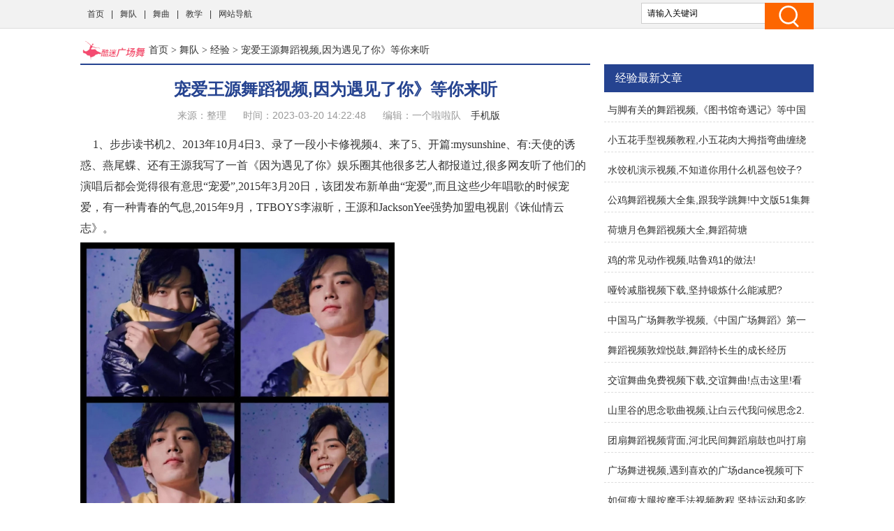

--- FILE ---
content_type: text/html
request_url: http://www.km315.com/wd/jdjy/6040.html
body_size: 8752
content:
<!doctype html>
<html>
<head>
<meta charset="utf-8">
<title>宠爱王源舞蹈视频,因为遇见了你》等你来听 - 酷迷广场舞</title>
<meta name="keywords" content="王源,宠爱,视频,遇见,舞蹈,宠爱王源舞蹈视频" />
<meta name="description" content="1、步步读书机2、2013年10月4日3、录了一段小卡修视频4、来了5、开篇:mysunshine、有:天使的诱惑、燕尾蝶、还有王源我写了一首《因为遇见了你》娱乐圈其他很多艺人都报道过,很多网友听了他们的演唱后都会觉得很有意思“宠爱”,2015年3月20日，该团发布新单曲“宠爱”,而且这些少年唱歌的时候宠爱，有一种青春的气息,2015年9月，TFBOYS李淑昕，王源和JacksonYee强势加盟电视剧《诛仙情云志》。1、王源是谁?王源(Roy)，2000年11月8日出生于重庆，中国青年歌手，TFBOYS成" />
<link href="/static/css/css.css" rel="stylesheet" type="text/css">
<link href="/static/css/common.css" rel="stylesheet" type="text/css" />
<script type="text/javascript" src="/static/js/jquery.js"></script>
<script type="text/javascript" src="/static/js/show.js"></script>
<!--禁止百度转码-->
<meta http-equiv="Cache-Control" content="no-transform" />
<meta http-equiv="Cache-Control" content="no-siteapp" />
<meta http-equiv="mobile-agent" content="format=xhtml; url=http://m.km315.com/wd/jdjy/6040.html" data-url="http://m.km315.com/wd/jdjy/6040.html">
<meta http-equiv="mobile-agent" content="format=html5; url=http://m.km315.com/wd/jdjy/6040.html">
<script type="text/javascript">
    (function(){var ua=navigator.userAgent.toLowerCase();var bIsIpad=ua.match(/ipad/i)=="ipad";var bIsIphoneOs=ua.match(/iphone os/i)=="iphone os";var bIsAndroid=ua.match(/android/i)=="android";var bIsWM=ua.match(/windows mobile/i)=="windows mobile";if(bIsIpad||bIsIphoneOs||bIsAndroid||bIsWM){window.location.href="http://m.km315.com/wd/jdjy/6040.html"}})();
</script>
</head>
<body class="neirong">
<div class="detail-top">
  <div class="wrap clearfix">
    <div class="detail-top-nav">
      <ul>
        <li><a href="/">首页</a></li>
      <li> |<a href="/wd/">舞队</a></li>
      <li> |<a href="/wq/">舞曲</a></li>
      <li> |<a href="/jx/">教学</a></li>
      <li> |<a href="/sitemap.html" target="_blank">网站导航</a></li>
      </ul>
    </div>
    <div class="detail-search">
        <form id="form1" name="form1" method="post" action="/e/search/index.php">
          <input type="text" name="keyboard" id="bdcsMain" class="detail-search-area" value="请输入关键词" onfocus="javascript:this.value=''">
          <input class="search-btn" type="submit" value="">
          <input type="hidden" name="show" value="title">
          <input type="hidden" name="tempid" value="1" >
          <input type="hidden" name="tbname" value="news">
        </form>
    </div>
  </div>
</div>
<div class="wrapper cm_block01">
<div class="block01">
<div class="bread mar1"><a href='/' class='bread-logo'></a><a href="/">首页</a>&nbsp;>&nbsp;<a href="/wd/">舞队</a>&nbsp;>&nbsp;<a href="/wd/jdjy/">经验</a> > 宠爱王源舞蹈视频,因为遇见了你》等你来听</div>
<div class="detail-content">
<h1 class="detail-tit">宠爱王源舞蹈视频,因为遇见了你》等你来听</h1>
<div class="detail-info"><span>来源：整理</span> <span>时间：2023-03-20 14:22:48</span> <span>编辑：一个啦啦队</span> <a href="http://m.km315.com/wd/jdjy/6040.html" target="_blank">手机版</a> </div>
</div>

<div class="content">
<div class="neirong_ad"><script type="text/javascript">view00();</script></div>
<p>1、步步读书机2、2013年10月4日3、录了一段小卡修视频4、来了5、开篇:mysunshine、有:天使的诱惑、燕尾蝶、还有王源我写了一首《因为遇见了你》娱乐圈其他很多艺人都报道过,很多网友听了他们的演唱后都会觉得很有意思“宠爱”,2015年3月20日，该团发布新单曲“宠爱”,而且这些少年唱歌的时候宠爱，有一种青春的气息,2015年9月，TFBOYS李淑昕，王源和JacksonYee强势加盟电视剧《诛仙情云志》。</p><img src="https://photo.tuchong.com/13533905/f/70028811.jpg" alt="宠爱王源舞蹈视频"><strong>1、 王源是谁?</strong><p> 王源(Roy)，2000年11月8日出生于重庆，<a href="http://dg.yustone.cn/tags/zhongguo/" target="_blank" class="infotextkey">中国</a>青年歌手，TFBOYS成员。2011年底，他加入TF大家庭，成为一名练习生。2012年7月翻唱《一夏一秋》，2013年4月《爱情已成往事》，6月，11月翻唱《董小姐》。2013年8月6日，以TFBOYS的形式与李淑昕、杰克森·易(Jackson Yee)出道，相继发行《爱开始》、《心》、《梦开始》、《魔法城堡》、《青训手册》、《幸运符号》、《快乐转盘》等单曲。2015年3月20日，该团发布新单曲“宠爱”。4月11日，在银月V榜第三届年度盛典上，TFBOYS斩获“内地最受欢迎歌手”、“内地年度艺人”、“银月现场流行歌手”三项大奖。2015年9月，TFBOYS李淑昕，王源和Jackson Yee强势加盟电视剧《诛仙情云志》。</p><img src="https://photo.tuchong.com/7391575/f/506970944.jpg" alt="宠爱王源舞蹈视频"><strong>2、1. 宠爱是哪个广告的歌?2.梦想起航是什么时候发行的?3.王俊凯, 王源</strong><p>1、步步读书机2、2013年10月4日3、录了一段小卡修视频4、来了5、开篇:mysunshine、有:天使的诱惑、燕尾蝶、还有王源我写了一首《因为遇见了你》</p><strong>3、时代少年团清唱《 宠爱》,你更喜欢哪个版本的《 宠爱》?</strong><p>娱乐圈其他很多艺人都报道过。很多网友听了他们的演唱后都会觉得很有意思“宠爱”，而且这些少年唱歌的时候宠爱，有一种青春的气息。而且很多网友还会把自己的版本“宠爱”和之前的TFBOYS版本进行对比，可以看出各有千秋，毕竟青团的人多，所以在演唱的过程中更有气势。但是tfboys也很经典，所以我更喜欢TFBOYS的原唱。</p> </div>
<div class="neirong_ad2"><script type="text/javascript">view01();</script></div>
<div id="page"></div>
<div class="neirong_ad2"><script type="text/javascript">view02();</script></div>
文章TAG：<a href='/tags/13826.html' target='_blank' title='王源' class='classfiy' style='display:inline-block;float:none'>王源</a><a href='/tags/5603.html' target='_blank' title='宠爱' class='classfiy' style='display:inline-block;float:none'>宠爱</a><a href='/tags/6.html' target='_blank' title='视频' class='classfiy' style='display:inline-block;float:none'>视频</a><a href='/tags/10873.html' target='_blank' title='遇见' class='classfiy' style='display:inline-block;float:none'>遇见</a><a href='/tags/19.html' target='_blank' title='舞蹈' class='classfiy' style='display:inline-block;float:none'>舞蹈</a><a href='/tags/13827.html' target='_blank' title='宠爱王源舞蹈视频' class='classfiy' style='display:inline-block;float:none'>宠爱王源舞蹈视频</a><div class="jctj"  id="container">
<div class="lm_name"><h4 class="current">最近更新</h4></div>
<div class="box01 show">
<ul>
<div class="neirong_ad2"><script type="text/javascript">view03();</script></div>
    <li><a href="/wd/jdjy/4659.html"><img src="//www.km315.com/d/file/20230214/fc6b2730aed4fc8bc81fb7e6e4b56c6b.jpg" alt="与脚有关的舞蹈视频,《图书馆奇遇记》等中国儿童舞蹈团体成员" /></a><a href="/wd/jdjy/4659.html" class="title" target="_blank">与脚有关的舞蹈视频,《图书馆奇遇记》等中国儿童舞蹈团体成员</a>
          <p class="intro">她曾希望出演希拉里·达夫的《LizzieMcGuire》的衍生剧,2006年，她出演了一部名为《图书馆奇遇记》的电视电影，还出演了一些受欢迎的儿童剧，如《查晓》和《库迪的顶级生活》以及《孟汉娜》.....</p>
          <p class="info"><span class="laiyuan">【<a href="/wd/jdjy/">经验</a>】</span> <span><small>日期：</small>2023-03-19</span> </p>
    </li>
    <li><a href="/wd/jdjy/6323.html"><img src="//www.km315.com/d/file/20230215/bbc1de261f998ac08cdf22a5a6451158.jpg" alt="小五花手型视频教程,小五花肉大拇指弯曲缠绕手腕像开花一样美" /></a><a href="/wd/jdjy/6323.html" class="title" target="_blank">小五花手型视频教程,小五花肉大拇指弯曲缠绕手腕像开花一样美</a>
          <p class="intro">不过小五花肉和大五花肉都很好吃，小五花肉适合简单烹饪，大五花肉更适合红烧肉,华手型,花肉也分小五花肉和大五花肉,小五花肉和大五花肉的区别主要是胖瘦比例，小五花肉,这个叫小五花,有一.....</p>
          <p class="info"><span class="laiyuan">【<a href="/wd/jdjy/">经验</a>】</span> <span><small>日期：</small>2023-03-19</span> </p>
    </li>
<div class="neirong_ad2"><script type="text/javascript">view04();</script></div>
    <li><a href="/wd/jdjy/1156.html"><img src="//www.km315.com/d/file/20230213/bddee194099ac818ff5ca1c057d1033e.jpg" alt="水饺机演示视频,不知道你用什么机器包饺子?" /></a><a href="/wd/jdjy/1156.html" class="title" target="_blank">水饺机演示视频,不知道你用什么机器包饺子?</a>
          <p class="intro">如果小明和小杰都开了一家饺子馆，小明用a水饺机，小杰手工包饺子，他不仅每天要早起提前给顾客包饺子，还要花很多时间,我急需一台大型饺子机,为了谨慎起见，我在网上买了一个家用饺子机，和视频.....</p>
          <p class="info"><span class="laiyuan">【<a href="/wd/jdjy/">经验</a>】</span> <span><small>日期：</small>2023-03-19</span> </p>
    </li>
    <li><a href="/wd/jdjy/1821.html"><img src="//www.km315.com/d/file/20230213/4de88c09461eededd13ec10365e04f8d.jpg" alt="公鸡舞蹈视频大全集,跟我学跳舞!中文版51集舞蹈" /></a><a href="/wd/jdjy/1821.html" class="title" target="_blank">公鸡舞蹈视频大全集,跟我学跳舞!中文版51集舞蹈</a>
          <p class="intro">跟我学跳舞chicochicaboumba，中文版52集舞蹈Animation视频百度云盘下载链接:https://pan.baidu.com/s/11rEhGTTSUMulBsoBwE5Vmg,在此，闫希希分享一个聪明的老虎学古诗的动画视频,能歌善.....</p>
          <p class="info"><span class="laiyuan">【<a href="/wd/jdjy/">经验</a>】</span> <span><small>日期：</small>2023-03-19</span> </p>
    </li>
<div class="neirong_ad2"><script type="text/javascript">view05();</script></div>
    <li><a href="/wd/jdjy/7247.html"><img src="//www.km315.com/d/file/20230215/9650f31e1b8d8da5607019258ebd4a20.jpg" alt="荷塘月色舞蹈视频大全,舞蹈荷塘" /></a><a href="/wd/jdjy/7247.html" class="title" target="_blank">荷塘月色舞蹈视频大全,舞蹈荷塘</a>
          <p class="intro">近年来，纪佳璇的舞蹈未完成的爱，先后获得全军新作品创作与表演金奖、全国舞蹈比赛文华表演奖、创作银奖,当微风经过时，它带来缕缕清香...月色如流水，静静地浇在这一片叶子和花上，薄薄的青雾.....</p>
          <p class="info"><span class="laiyuan">【<a href="/wd/jdjy/">经验</a>】</span> <span><small>日期：</small>2023-03-19</span> </p>
    </li>
    <li><a href="/wd/jdjy/466.html"><img src="//www.km315.com/d/file/20230213/61be7bba1b0fd3116c1aaac49ef92814.jpg" alt="鸡的常见动作视频,咕鲁鸡1的做法!" /></a><a href="/wd/jdjy/466.html" class="title" target="_blank">鸡的常见动作视频,咕鲁鸡1的做法!</a>
          <p class="intro">做法:具体步骤:鸡洗净，剁成大块，血水浸泡,加入鸡腿肉，煎至金黄色，煮熟,2.锅里烧开水，放入鸡块泡水,感冒伴有头痛、乏力、发热者，以及内火过盛、痰湿盛者，不宜吃鸡肉、鸡汤,将它煮沸，然后煨至鸡.....</p>
          <p class="info"><span class="laiyuan">【<a href="/wd/jdjy/">经验</a>】</span> <span><small>日期：</small>2023-03-19</span> </p>
    </li>
<div class="neirong_ad2"><script type="text/javascript">view06();</script></div>
    <li><a href="/wd/jdjy/1216.html"><img src="//www.km315.com/d/file/20230213/87e830495d778bf6cd9471833a06fbe7.jpg" alt="哑铃减脂视频下载,坚持锻炼什么能减肥?" /></a><a href="/wd/jdjy/1216.html" class="title" target="_blank">哑铃减脂视频下载,坚持锻炼什么能减肥?</a>
          <p class="intro">General哑铃每天锻炼几个部位，隔天练习不同部位,(4)轻载或空载:甚高频(25次以上)，中高组数(4组以上)，中短间隙(1分钟左右),Er...呵呵，哥们，你的哑铃太轻了，建议你换个可调节的橡皮哑铃，每个25.....</p>
          <p class="info"><span class="laiyuan">【<a href="/wd/jdjy/">经验</a>】</span> <span><small>日期：</small>2023-03-19</span> </p>
    </li>
    <li><a href="/wd/jdjy/2633.html"><img src="//www.km315.com/d/file/20230213/0b3626cef35fb28f0678ccdd2a349962.jpg" alt="中国马广场舞教学视频,《中国广场舞蹈》第一集" /></a><a href="/wd/jdjy/2633.html" class="title" target="_blank">中国马广场舞教学视频,《中国广场舞蹈》第一集</a>
          <p class="intro">其中一句歌词是“跳起来，跳起来，跳起来，跟上这快乐的节拍”上传舞蹈旋律2007健身队广场舞蹈《中国广场舞蹈》与大家分享,下面是尚云广场舞蹈《马背上的情歌》视频网站(含前后示范和动作分.....</p>
          <p class="info"><span class="laiyuan">【<a href="/wd/jdjy/">经验</a>】</span> <span><small>日期：</small>2023-03-19</span> </p>
    </li>
</ul>
<div style="clear:both"></div>
</div>
</div>
<div class="xgwz">
<div class="lm_name"><h3>相关文章</h3></div>
<ul>
    <li><span><a href='/wd/jdjy/4659.html' title='与脚有关的舞蹈视频,《图书馆奇遇记》等中国儿童舞蹈团体成员'>与脚有关的舞蹈视频,《图书馆奇遇记》等中国儿童舞蹈团体成员</a></span></li>
    <li><span><a href='/wd/jdjy/6323.html' title='小五花手型视频教程,小五花肉大拇指弯曲缠绕手腕像开花一样美'>小五花手型视频教程,小五花肉大拇指弯曲缠绕手腕像开花一样美</a></span></li>
    <li><span><a href='/wd/jdjy/1156.html' title='水饺机演示视频,不知道你用什么机器包饺子?'>水饺机演示视频,不知道你用什么机器包饺子?</a></span></li>
    <li><span><a href='/wd/jdjy/1821.html' title='公鸡舞蹈视频大全集,跟我学跳舞!中文版51集舞蹈'>公鸡舞蹈视频大全集,跟我学跳舞!中文版51集舞蹈</a></span></li>
    <li><span><a href='/wd/jdjy/7247.html' title='荷塘月色舞蹈视频大全,舞蹈荷塘'>荷塘月色舞蹈视频大全,舞蹈荷塘</a></span></li>
    <li><span><a href='/wd/jdjy/466.html' title='鸡的常见动作视频,咕鲁鸡1的做法!'>鸡的常见动作视频,咕鲁鸡1的做法!</a></span></li>
    <li><span><a href='/wd/jdjy/1216.html' title='哑铃减脂视频下载,坚持锻炼什么能减肥?'>哑铃减脂视频下载,坚持锻炼什么能减肥?</a></span></li>
    <li><span><a href='/wd/jdjy/2633.html' title='中国马广场舞教学视频,《中国广场舞蹈》第一集'>中国马广场舞教学视频,《中国广场舞蹈》第一集</a></span></li>
    <li><span><a href='/wd/jdjy/5968.html' title='舞蹈视频敦煌悦鼓,舞蹈特长生的成长经历'>舞蹈视频敦煌悦鼓,舞蹈特长生的成长经历</a></span></li>
    <li><span><a href='/wd/jdjy/2333.html' title='交谊舞曲免费视频下载,交谊舞曲!点击这里!看看!'>交谊舞曲免费视频下载,交谊舞曲!点击这里!看看!</a></span></li>
    <li><span><a href='/wd/jdjy/4897.html' title='山里谷的思念歌曲视频,让白云代我问候思念2.《在山谷里》1'>山里谷的思念歌曲视频,让白云代我问候思念2.《在山谷里》1</a></span></li>
    <li><span><a href='/wd/jdjy/7183.html' title='团扇舞蹈视频背面,河北民间舞蹈扇鼓也叫打扇子'>团扇舞蹈视频背面,河北民间舞蹈扇鼓也叫打扇子</a></span></li>
    <li><span><a href='/wd/jdjy/4439.html' title='广场舞进视频,遇到喜欢的广场dance视频可下载'>广场舞进视频,遇到喜欢的广场dance视频可下载</a></span></li>
    <li><span><a href='/wd/jdjy/7232.html' title='如何瘦大腿按摩手法视频教程,坚持运动和多吃蔬菜水果有助瘦腿'>如何瘦大腿按摩手法视频教程,坚持运动和多吃蔬菜水果有助瘦腿</a></span></li>
    <li><span><a href='/wd/jdjy/2053.html' title='北江美美久广场舞视频,北江最美的船唱民歌'>北江美美久广场舞视频,北江最美的船唱民歌</a></span></li>
    <li><span><a href='/wd/jdjy/1977.html' title='请你恰恰32步舞蹈视频,恰恰舞最早出现在美国舞厅'>请你恰恰32步舞蹈视频,恰恰舞最早出现在美国舞厅</a></span></li>
    <li><span><a href='/wd/jdjy/2228.html' title='古典舞两分钟视频大全,学习中国舞蹈最靠谱'>古典舞两分钟视频大全,学习中国舞蹈最靠谱</a></span></li>
    <li><span><a href='/wd/jdjy/6182.html' title='眉飞色舞舞蹈 舞蹈教学视频,第二集:舞蹈知多少?'>眉飞色舞舞蹈 舞蹈教学视频,第二集:舞蹈知多少?</a></span></li>
    <li><span><a href='/wd/jdjy/5425.html' title='关于孩子视频大全,新传媒5频道播出第二集'>关于孩子视频大全,新传媒5频道播出第二集</a></span></li>
    <li><span><a href='/wd/jdjy/2307.html' title='歌曲小眼睛视频,小眼睛见老师说话前举手是好宝宝'>歌曲小眼睛视频,小眼睛见老师说话前举手是好宝宝</a></span></li>
<div class="neirong_ad4"><script type="text/javascript">view07();</script></div>
</ul>
<div style="clear:both"></div>
</div>
<div class="neirong_ad4"></div>
</div>
<div class="block02">
<div class="neirong_ad4"><script type="text/javascript">view09();</script></div>
<div class="detail-right-box mar1">
<h3 class="tit">经验最新文章</h3>
<ul class="detail-article-rank">
    <li><a href="/wd/jdjy/4659.html" target="_blank">与脚有关的舞蹈视频,《图书馆奇遇记》等中国儿童舞蹈团体成员</a></li>
    <li><a href="/wd/jdjy/6323.html" target="_blank">小五花手型视频教程,小五花肉大拇指弯曲缠绕手腕像开花一样美</a></li>
    <li><a href="/wd/jdjy/1156.html" target="_blank">水饺机演示视频,不知道你用什么机器包饺子?</a></li>
    <li><a href="/wd/jdjy/1821.html" target="_blank">公鸡舞蹈视频大全集,跟我学跳舞!中文版51集舞蹈</a></li>
    <li><a href="/wd/jdjy/7247.html" target="_blank">荷塘月色舞蹈视频大全,舞蹈荷塘</a></li>
    <li><a href="/wd/jdjy/466.html" target="_blank">鸡的常见动作视频,咕鲁鸡1的做法!</a></li>
    <li><a href="/wd/jdjy/1216.html" target="_blank">哑铃减脂视频下载,坚持锻炼什么能减肥?</a></li>
    <li><a href="/wd/jdjy/2633.html" target="_blank">中国马广场舞教学视频,《中国广场舞蹈》第一集</a></li>
    <li><a href="/wd/jdjy/5968.html" target="_blank">舞蹈视频敦煌悦鼓,舞蹈特长生的成长经历</a></li>
    <li><a href="/wd/jdjy/2333.html" target="_blank">交谊舞曲免费视频下载,交谊舞曲!点击这里!看看!</a></li>
    <li><a href="/wd/jdjy/4897.html" target="_blank">山里谷的思念歌曲视频,让白云代我问候思念2.《在山谷里》1</a></li>
    <li><a href="/wd/jdjy/7183.html" target="_blank">团扇舞蹈视频背面,河北民间舞蹈扇鼓也叫打扇子</a></li>
    <li><a href="/wd/jdjy/4439.html" target="_blank">广场舞进视频,遇到喜欢的广场dance视频可下载</a></li>
    <li><a href="/wd/jdjy/7232.html" target="_blank">如何瘦大腿按摩手法视频教程,坚持运动和多吃蔬菜水果有助瘦腿</a></li>
    <li><a href="/wd/jdjy/2053.html" target="_blank">北江美美久广场舞视频,北江最美的船唱民歌</a></li>
 
<ul>
</div>

<div class="detail-right-box mar1">
<h3 class="tit">舞队排行榜推荐</h3>
<ul class="recomend-rank detail-right-selected clearfix">       
				
															
    <li class=''><a href='/wd/jdzs/' title="知识排行榜">知识排行榜</a></li>
				
															
    <li class='on'><a href='/wd/jdjy/' title="经验排行榜">经验排行榜</a></li>
				
															
    <li class=''><a href='/wd/jdwd/' title="问答排行榜">问答排行榜</a></li>
															
</ul>
</div>
<div class="neirong_ad4"></div>
<div class="detail-right-box mar1">
<h3 class="tit">经验排行榜精选</h3>
<ul class="detail-right-selected clearfix">
    <li><a href="/wd/jdjy/5339.html" target="_blank">糖广场舞视频大全mp4,糖豆广场舞蹈视频制作流程</a></li>
    <li><a href="/wd/jdjy/1600.html" target="_blank">护花使者的歌曲视频,李克勤护花使者专辑收录曲是日本歌曲</a></li>
    <li><a href="/wd/jdjy/6040.html" target="_blank">宠爱王源舞蹈视频,因为遇见了你》等你来听</a></li>
    <li><a href="/wd/jdjy/4820.html" target="_blank">草原舞舞蹈教学视频大全,蒙古语舞蹈精选集</a></li>
    <li><a href="/wd/jdjy/6596.html" target="_blank">健美动作展示视频下载,健美做二次元动作视频</a></li>
    <li><a href="/wd/jdjy/6949.html" target="_blank">俏花旦舞蹈视频古典舞,宋元古典中国舞蹈再次成为独立艺术门类</a></li>
    <li><a href="/wd/jdjy/3245.html" target="_blank">教跳沈阳水兵舞视频,北京水兵舞蹈教学视频下载地址已被搜索</a></li>
</ul>
</div>
<div class="detail-right-box mar1">
    <h3 class="tit">经验文章排行榜</h3>
    <ul class="detail-article-rank">
          <li><i class="tips">1.</i><a href="/wd/jdjy/24.html" target="_blank">少儿5级舞蹈考级视频下载,学习不讲成绩考级就是纸上谈兵</a></li>
          <li><i class="tips">2.</i><a href="/wd/jdjy/66.html" target="_blank">郑多燕腰部腹部减肥视频,坚持运动瘦身法</a></li>
          <li><i class="tips">3.</i><a href="/wd/jdjy/6128.html" target="_blank">青春靓丽视频,香港四大天王出场后几乎占据整个华语乐坛</a></li>
 
          <li><i>4.</i><a href="/wd/jdjy/768.html" target="_blank">舞蹈视频鹤,不会跳舞的鹤是什么动物?</a></li>
          <li><i>5.</i><a href="/wd/jdjy/5390.html" target="_blank">画脸谱教学视频,京剧脸谱分享</a></li>
          <li><i>6.</i><a href="/wd/jdjy/7232.html" target="_blank">如何瘦大腿按摩手法视频教程,坚持运动和多吃蔬菜水果有助瘦腿</a></li>
          <li><i>7.</i><a href="/wd/jdjy/2101.html" target="_blank">暖舞蹈歌曲视频,学手语歌可以上网搜视频慢慢学</a></li>
          <li><i>8.</i><a href="/wd/jdjy/2685.html" target="_blank">卡路里舞蹈队形视频,舞台布置与服装搭配六大不同之处</a></li>
          <li><i>9.</i><a href="/wd/jdjy/6325.html" target="_blank">少儿街舞简易视频下载,第一堂课:舞蹈是生活的延伸</a></li>
          <li><i>10.</i><a href="/wd/jdjy/6212.html" target="_blank">日本传统舞蹈教程视频,日本舞蹈欣赏（16）</a></li>
          <li><i>11.</i><a href="/wd/jdjy/217.html" target="_blank">耶稣歌曲广场舞蹈视频,舞蹈是傩仪用桃木剑驱鬼</a></li>
          <li><i>12.</i><a href="/wd/jdjy/2041.html" target="_blank">舞蹈涮腰视频,如何练好基本功?一起来看看!</a></li>
          <li><i>13.</i><a href="/wd/jdjy/7114.html" target="_blank">拉丁舞手位组合视频教学视频,拉丁舞（一）</a></li>
          <li><i>14.</i><a href="/wd/jdjy/7010.html" target="_blank">有关祖国的舞蹈视频,国产机器人舞蹈动作逼真展现战争与胜利</a></li>
          <li><i>15.</i><a href="/wd/jdjy/2514.html" target="_blank">感视频完整梅,梅拉尼娅告别演说视频（十）</a></li>
 
    <ul>
</div>
<div class="main-r">
<div class="rmbp">
<div class="lm_name"><h2>热门标签</h2></div>
<div class="tag">
    <a href="/tags/6.html" target="_blank" class="color1">视频</a>
    <a href="/tags/19.html" target="_blank" class="color2">舞蹈</a>
    <a href="/tags/12.html" target="_blank" class="color3">广场</a>
    <a href="/tags/86.html" target="_blank" class="color4">教学</a>
    <a href="/tags/55.html" target="_blank" class="color5">教程</a>
    <a href="/tags/8.html" target="_blank" class="color6">下载</a>
    <a href="/tags/10.html" target="_blank" class="color7">跳舞</a>
    <a href="/tags/47.html" target="_blank" class="color8">歌曲</a>
    <a href="/tags/18.html" target="_blank" class="color9">第一集</a>
    <a href="/tags/203.html" target="_blank" class="color10">幼儿</a>
    <a href="/tags/13.html" target="_blank" class="color11">dance</a>
    <a href="/tags/174.html" target="_blank" class="color12">拉丁</a>
    <a href="/tags/276.html" target="_blank" class="color13">舞步</a>
    <a href="/tags/5.html" target="_blank" class="color14">女生</a>
    <a href="/tags/214.html" target="_blank" class="color15">播放</a>
    <a href="/tags/29.html" target="_blank" class="color16">糖豆</a>
    <a href="/tags/375.html" target="_blank" class="color17">街舞</a>
    <a href="/tags/148.html" target="_blank" class="color18">健身</a>
    <a href="/tags/88.html" target="_blank" class="color19">考级</a>
    <a href="/tags/178.html" target="_blank" class="color20">舞曲</a>
    <a href="/tags/408.html" target="_blank" class="color21">健身操</a>
    <a href="/tags/213.html" target="_blank" class="color22">点击</a>
    <a href="/tags/22.html" target="_blank" class="color23">基本功</a>
    <a href="/tags/323.html" target="_blank" class="color24">分解</a>
    <a href="/tags/90.html" target="_blank" class="color25">少儿</a>
    <a href="/tags/409.html" target="_blank" class="color26">瑜伽</a>
    <a href="/tags/324.html" target="_blank" class="color27">鬼步</a>
    <a href="/tags/32.html" target="_blank" class="color28">全集</a>
    <a href="/tags/162.html" target="_blank" class="color29">病例</a>
    <a href="/tags/255.html" target="_blank" class="color30">减肥</a>
    <a href="/tags/77.html" target="_blank" class="color31">水兵</a>
    <a href="/tags/183.html" target="_blank" class="color32">爵士</a>
    <a href="/tags/258.html" target="_blank" class="color33">独舞</a>
    <a href="/tags/376.html" target="_blank" class="color34">儿童</a>
    <a href="/tags/33.html" target="_blank" class="color35">在线</a>
    <a href="/tags/75.html" target="_blank" class="color36">扇子</a>
    <a href="/tags/179.html" target="_blank" class="color37">幼儿园</a>
    <a href="/tags/172.html" target="_blank" class="color38">现代舞</a>
    <a href="/tags/26.html" target="_blank" class="color39">直播</a>
    <a href="/tags/363.html" target="_blank" class="color40">有何</a>
    <a href="/tags/261.html" target="_blank" class="color41">瘦身</a>
    <a href="/tags/268.html" target="_blank" class="color42">芭蕾舞</a>
    <a href="/tags/40.html" target="_blank" class="color43">民族</a>
    <a href="/tags/78.html" target="_blank" class="color44">双人</a>
    <a href="/tags/200.html" target="_blank" class="color45">入门</a>
    <a href="/tags/291.html" target="_blank" class="color46">草原</a>
    <a href="/tags/56.html" target="_blank" class="color47">一文</a>
    <a href="/tags/252.html" target="_blank" class="color48">郑多燕</a>
    <a href="/tags/105.html" target="_blank" class="color49">社会</a>
    <a href="/tags/60.html" target="_blank" class="color50">易学</a>
    <a href="/tags/27.html" target="_blank" class="color51">学堂</a>
    <a href="/tags/143.html" target="_blank" class="color52">小学生</a>
    <a href="/tags/266.html" target="_blank" class="color53">mp4</a>
    <a href="/tags/282.html" target="_blank" class="color54">软件</a>
    <a href="/tags/92.html" target="_blank" class="color55">新疆</a>
    <a href="/tags/71.html" target="_blank" class="color56">旗袍</a>
    <a href="/tags/68.html" target="_blank" class="color57">教材</a>
    <a href="/tags/244.html" target="_blank" class="color58">彝族</a>
    <a href="/tags/2.html" target="_blank" class="color59">tiktok</a>
    <a href="/tags/288.html" target="_blank" class="color60">情歌</a>
</div>
</div>
</div>
<div class="fix_div mar1">
<div class="adcenter">
<div class="neirong_ad4"><script type="text/javascript">view10();</script></div>
<div class="neirong_ad4"><script type="text/javascript">view11();</script></div>
</div>
</div>

</div>
</div>
<!--links end-->
<div class="footer mar2">
  <div class="wrap clearfix">
    <div class="foot-logo"><img src="/static/images/b_logo.png" width="112" height="39"/></div>
    <div class="foot-chara">酷迷广场舞（www.km315.com）- 大众学习广场舞健身排舞教学资料查询的好地方 <br/>
      Copyright © 2019-2029 All Rights Reserved. &nbsp;</div>
  </div>
</div>
<div style="display:none;"><script>
var _hmt = _hmt || [];
(function() {
  var hm = document.createElement("script");
  hm.src = "https://hm.baidu.com/hm.js?f7d01723f4888ed8f680b7e7ce18435c";
  var s = document.getElementsByTagName("script")[0]; 
  s.parentNode.insertBefore(hm, s);
})();
</script>
</div>
<div style="display:none;"><script src=/e/public/ViewClick?classid=5&id=6040></script></div>
</body>
</html>

--- FILE ---
content_type: text/html; charset=utf-8
request_url: http://www.km315.com/e/public/ViewClick?classid=5&id=6040
body_size: 53
content:
document.write('212');